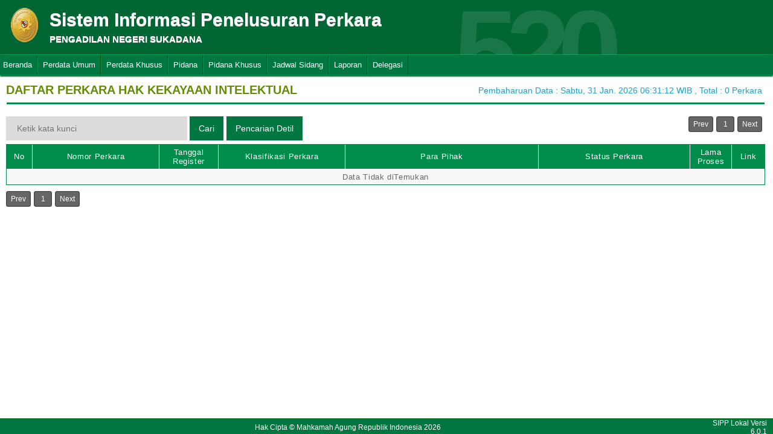

--- FILE ---
content_type: text/html; charset=UTF-8
request_url: http://sipp.pn-sukadana.go.id/list_perkara/type/bEx5cFZyeDdJbW96QTdneHdtUUgzeEtkZStLNnMvVGNkcEllL2ZOaXFtODg2QWNjM3dmbmU0NTZVWElnTjNMaVJDVEtobTF4SWthM2QxSVBMUWIwRkE9PQ==
body_size: 4570
content:
<html>
<head>
	<link rel="shortcut icon" href="https://sipp.pn-sukadana.go.id/resources/img/favicon.ico" type="image/png">
	<title>SIPP</title>
	<link rel="stylesheet" type="text/css" href="https://sipp.pn-sukadana.go.id/resources/css/style.css">
	<link rel="stylesheet" type="text/css" href="https://sipp.pn-sukadana.go.id/resources/css/table.css">
	<link rel="stylesheet" type="text/css" href="https://sipp.pn-sukadana.go.id/resources/css/date-css.css" />
	<link rel="stylesheet" type="text/css" href="https://sipp.pn-sukadana.go.id/resources/css/simplePagination.css">
	<script type="text/javascript" src="https://sipp.pn-sukadana.go.id/resources/js/jquery-1.7.1.min.js"></script>
	<script type="text/javascript" src="https://sipp.pn-sukadana.go.id/resources/js/jquery-sipp.js"></script>
	<script type="text/javascript" src="https://sipp.pn-sukadana.go.id/resources/js/jquery-ui-1.8.18.custom.min.js"></script>
	<script src="https://sipp.pn-sukadana.go.id/resources/js/Modernizr.js"></script>
	<script type="text/javascript" src="https://sipp.pn-sukadana.go.id/resources/js/jquery.idTabs.min.js"></script>

	<link rel="stylesheet" type="text/css" href="https://sipp.pn-sukadana.go.id/resources/css/bootstrap.css">
</head>
<div id="loading" class="popup_loading">
	<div style="margin: 0px auto;margin-left: 40%;margin-top: 15%;width:0;">
		<img src="https://sipp.pn-sukadana.go.id/resources/img/loading_ma.gif">
	</div>
</div>
<body>
	<script type="text/javascript">
		$("body").css({overflow: 'hidden'});
		$('#loading').fadeIn();
	</script>
	<div id="wrapper">
		<div id="atas">		
			<div class="logo">
				<a href="https://sipp.pn-sukadana.go.id/">
				<img src="https://sipp.pn-sukadana.go.id/resources/img/logo.png"></a>
			</div>
			<div class="front">
				<font><b>Sistem Informasi Penelusuran Perkara</b><span><br><strong>PENGADILAN NEGERI SUKADANA</strong></br></span></font>
			</div>
			<div class="h_right">
			</div>
			<div class="version_shading">
				<label>520</label>
			</div>
		</div>
		<div class="clear"></div>
	</div>
	<style type="text/css">
	.has-sub i{
		font-weight: bold;
		color:#defc3b;
		position: absolute;
		top:10px;
		left:7px;
	}
</style>
<div class="cssmenu"><ul><li class="has-sub"><a href="https://sipp.pn-sukadana.go.id/list_perkara">Beranda</a><ul></ul></li><li class="has-sub"><a href="#">Perdata Umum</a><ul><li class="has-sub"><a href="https://sipp.pn-sukadana.go.id/list_perkara/type/M3lxb0FBdzdBa3lJcGZFdUp2WmxGQVlLdDlvRTJiOWlpQk0zNUhOV1dCQVpXN3VMN29DMHhvMUVmUmVEa3pKbFkxVkVpdjNsaS9PWlc5K0xvdEdsTEE9PQ==">Perdata Gugatan</a><ul></ul></li><li class="has-sub"><a href="https://sipp.pn-sukadana.go.id/list_perkara/type/VkprampFd21Hb1NBUUsrWHdUNEs4VmR1eU01MUhVOHBIZ0tjSXFtL1QvbWt5VVpSRGFoeWN0bzF4S1QxV1hYandiVUUyZUhDNG5HaHdscmc1YUFwN0E9PQ==">Perdata Gugatan Sederhana</a><ul></ul></li><li class="has-sub"><a href="https://sipp.pn-sukadana.go.id/list_perkara/type/Q1dGK3pwOFM0VW9ySEYwTHBGREJiTS9kbm11VWo5cFVJRW8zWGxsckpXdzF5aUlCTVIwR0JSZmlRdWFjT2tiRlZoeForSk1LOU1QMVNqR09TRUIxcHc9PQ==">Perdata Gugatan Bantahan</a><ul></ul></li><li class="has-sub"><a href="https://sipp.pn-sukadana.go.id/list_perkara/type/SVE1dHRaZzZiZ0FBdlUwYW1XVWc2d0FxWnlCbzZMdU5XN3JrYmNmUW1wNWluS290QndiWU5JRzUvdUZCaERMbnVrTzQ4TjhiMGpkaG55YnZUYjltQWc9PQ==">Perdata Permohonan</a><ul></ul></li></ul></li><li class="has-sub"><a href="#">Perdata Khusus</a><ul><li class="has-sub"><a href="https://sipp.pn-sukadana.go.id/list_perkara/type/K0lHTEtQR3E4bk40R1RQYklLbnlaVkhvZ2ZIMXRjSmpVMmZhTERsWHJBRkhITTNyWDdreFVINE5ZakdtZk9MNUpnMHRBS2EraFg0UVhHMEhVZk92bHc9PQ==">Hak Kekayaan Intelektual (HKI)</a><ul></ul></li><li class="has-sub"><a href="https://sipp.pn-sukadana.go.id/list_perkara/type/MEhzUjBCUy9mQ0l5TWw0a3czbFdSWmdHa0wvQ0IzZGdHRTdSR3ltZ3BURGJEVUhVRXNIRFFHN1FRN2VXMDhxWkZwMHNEckZLR1JUMjFpN2FhZXJDVUE9PQ==">Kepailitan & PKPU</a><ul></ul></li><li class="has-sub"><a href="https://sipp.pn-sukadana.go.id/list_perkara/type/ZDdWVDkzY0dHOTVYdlpDWms1Q2V6UTJBdEZQMERQdkVVWUtBVnBobzZiSDZYRS9qVGVRd1NwYVUwQ0RHYzNNRktQaGR1TlhLVWhZUnN3OTZrU0U3Rnc9PQ==">Pengadilan Hubungan Industrial (PHI)</a><ul></ul></li><li class="has-sub"><a href="https://sipp.pn-sukadana.go.id/list_perkara/type/SlNQTElEOUVBNEF4WHBLNER3ZU0xYlZWYzNWV1V2bVNaSHJJQmxkOTZqWnZvUUtlTkNWNi9MM3Mzd3R0U3U3Ky9CTlcra0ZXRTU2RHNqT3FZcWFyZnc9PQ==">KPPU</a><ul></ul></li></ul></li><li class="has-sub"><a href="#">Pidana</a><ul><li class="has-sub"><a href="https://sipp.pn-sukadana.go.id/list_perkara/type/RGs1TWtMdFcrOUY3R1B0ZzdzOHhsUUNFUkxmYlRYMzIvYmN1MG9IcmJxK29xUWJBRXhScVZtZG4vcHZqWG0rZmFYaFJVNUlJblhkeWtzd3NienFJMEE9PQ==">Pidana Biasa</a><ul></ul></li><li class="has-sub"><a href="https://sipp.pn-sukadana.go.id/list_perkara/type/VWl6UzBMR3l1MWRkeDR2d1ZLVmFVZmJrWE83d04rTElZaUYrMGxIOEI3TndCa3FiNGNEQlBDSURZcGI3VGFiMEhpWDBxdjJPMm1jVHFTSjFRQmpxeGc9PQ==">Pidana Singkat</a><ul></ul></li><li class="has-sub"><a href="https://sipp.pn-sukadana.go.id/list_perkara/type/ZU1lbTFRZW5PVzVjNStGb2trMUJBRHIyNDNRTVhWQ3RkS1g5RVhJUzk5U3hwYUJKQUx1R3poTmU4RDJ3VTdkWGh6NmhaK2orN2FpSGlpSlFXcHFYN3c9PQ==">Pidana Cepat</a><ul></ul></li><li class="has-sub"><a href="https://sipp.pn-sukadana.go.id/list_perkara/type/b2tDcVBGa1F5N3R2aHJCbE1mem9LS3IxSXpYSmpZdmtoN3JIUVhWWXA1aDlOUis0Yk43L0lweEZ3Y2RQWnUyVkVDZEFvMXFVdnI5Y0VRcXFFLzFwWWc9PQ==">Pidana Pra Peradilan</a><ul></ul></li><li class="has-sub"><a href="https://sipp.pn-sukadana.go.id/list_perkara/type/OWkzdjNCN2VhUnJwdVgyVFV5cEhTem1sbjV3SUNMQmhSckVJeDFlRVpVc2lQTGhHUTZjTnJsdmtNY0ZUMHJxL05YMnRPNzNmcUxvYkduakFXNjFTbXc9PQ==">Perkara Lalu Lintas</a><ul></ul></li></ul></li><li class="has-sub"><a href="#">Pidana Khusus</a><ul><li class="has-sub"><a href="https://sipp.pn-sukadana.go.id/list_perkara/type/MjNkR3ZoTkdCVzZOaVRQWHA2MitjNXZ0YU52QkluVzBIL2sxSk9HN2dFM0hOS1RJSXlGNlQxUXZhVWlvellEa1QyeVVwYzAvV25rMWZwN25IaWF5Zmc9PQ==">Pidana Anak</a><ul></ul></li><li class="has-sub"><a href="https://sipp.pn-sukadana.go.id/list_perkara/type/YmJFdDNtamt6dUEzNlFrc1piTmU3RTBLYW1kOTNEY3dJS0x1MHJBcUFNQmNXL2U0VEZKdmtTNE1sa2RFaE9nOXlUd21DN3hoVmt0NlhxL2dYUnR3d3c9PQ==">Tindak Pidana Korupsi</a><ul></ul></li><li class="has-sub"><a href="https://sipp.pn-sukadana.go.id/list_perkara/type/c0pZVHVidVF3aFNOUG5RUkVMNXNRWmtUSURuVGRRZjgvcm4zTk1hTHFpaCt1VFZrZ2J1NC90V1dyR2tIYnVRdzI5TG1HNHh6cUxRWFQ1TUxUdk81aWc9PQ==">Pidana Perikanan</a><ul></ul></li><li class="has-sub"><a href="https://sipp.pn-sukadana.go.id/list_perkara/type/a3h0VkRmM3RMM3lYQU9mbmZOelh5QXgwbUZibjVHODhGNGRuZ3Jmazc3Y0ZjK1RRVHJURDVXOTI0ZHVnUmdQMjRORHNyOW9rOWdacHNvUWgvaUlUd2c9PQ==">Hak Asasi Manusia</a><ul></ul></li></ul></li><li class="has-sub"><a href="https://sipp.pn-sukadana.go.id/list_jadwal_sidang">Jadwal Sidang</a><ul></ul></li><li class="has-sub"><a href="#">Laporan</a><ul><li class="has-sub"><a href="https://sipp.pn-sukadana.go.id/statistik_perkara">Statistik Perkara</a><ul></ul></li></ul></li><li class="has-sub"><a href="#">Delegasi</a><ul><li class="has-sub"><a href="https://sipp.pn-sukadana.go.id/list_delegasi/type/Qmt1dStVbkIyblFvVG5JUnY2U09ObWtNbkN3TmlNeEZwblVKMEl5NHpUNFQ3clI3YUZ1ak1kZVh1UGt4VnFJRFI2K2NxNDE4MURzaER1c3U5bUlyalE9PQ==">Delegasi Keluar</a><ul></ul></li><li class="has-sub"><a href="https://sipp.pn-sukadana.go.id/list_delegasi/type/U1E4NkJac2RqdGc2TGl3cURSQWNXcEhTQ09kM1c0VFpWWW8rZFJFQTBIVm1tdnYwNjBhTHlmdFVCRHF3ZlpKcjZ1Yjh2U3d0ZVVCa1MxWmFXS0puNWc9PQ==">Delegasi Masuk</a><ul></ul></li></ul></li></ul></div>
<script type="text/javascript">
$()
  $(window).bind("scroll", function() {
  if ($(window).scrollTop() + 50 > 110) {
    $(".cssmenu").addClass("menufixed");
    $(".cssmenu").removeClass("has-sub");
    
  } else {
    $(".cssmenu").removeClass("menufixed");
  }
  
});

</script>
	<div id="content"><div id="konten">
	<div id="pageTitle">
		<b>DAFTAR PERKARA HAK KEKAYAAN INTELEKTUAL</b>
	</div>
	<div id="right">
    	<div class="total_perkara">
        	Pembaharuan Data : Sabtu, 31 Jan. 2026 06:31:12 WIB 
            , Total : 0 Perkara
    	</div>
	</div>
    <br>
<link rel="stylesheet" type="text/css" href="https://sipp.pn-sukadana.go.id/resources/css/simplePagination.css">
<hr class="thick-line" style="clear:both;">
<div id="left">
	<form action="https://sipp.pn-sukadana.go.id/list_perkara/search" method="post" accept-charset="utf-8">
		<input name="search_keyword" value="" id="search-box" size="50" placeholder="  Ketik kata kunci  " type="text">
		<input name="enc" value="c1pzejloaS9pcjZHTFM1d01MU1p1Qk05VWpCWU9WMEt6eGp3bGpmdjR1ekNEdDdwUExLbnF4OCttQmFDaWFkN21lNVFWMkFqbW14QlU3bUxBOU4xS3c9PQ==" type="hidden">
		<span></span>
		<input name="" value="Cari" id="search-btn1" type="submit">
	</form>
</div>
<div id="left">
<input type="submit" onClick="popup_form('https://sipp.pn-sukadana.go.id/search/c1pzejloaS9pcjZHTFM1d01MU1p1Qk05VWpCWU9WMEt6eGp3bGpmdjR1ekNEdDdwUExLbnF4OCttQmFDaWFkN21lNVFWMkFqbW14QlU3bUxBOU4xS3c9PQ==');" value="Pencarian Detil" id="search-btn1"></input>
</div>
<div id="pages">
    <div id="selector"></div>
</div>

<div class="cssTable">
	<table id="tablePerkaraAll">
		<col  width="3%" />
        <col  width="15%" />
        <col  width="7%" />
        <col  width="15%" />
        <col  width="23%" />
        <col  width="18%" />
        <col  width="5%" />
        <col  width="4%" />
		<tbody>
			<tr>
				<td>No</td>
				<td onclick="sorting(1)">Nomor Perkara</td>
				<td onclick="sorting(2)">Tanggal Register</td>
				<td onclick="sorting(3)">Klasifikasi Perkara</td>
				<td onclick="sorting(4)">Para Pihak</td>
				<td onclick="sorting(6)">Status Perkara</td>
				<td onclick="sorting(7)">Lama Proses</td>
				<td>Link</td>
			</tr>
			<tr><td colspan='8' align='center'>Data Tidak diTemukan</td></tr>		</tbody>
	</table>
</div>
<div id="pages_bottom" style="width:100%;padding-left:5px;padding-top:5px;">
    <div id="selector_bottom"></div>
</div>
<script type="text/javascript">
	function sorting(col){
		window.open('https://sipp.pn-sukadana.go.id/list_perkara/sort/'+col+'/c1pzejloaS9pcjZHTFM1d01MU1p1Qk05VWpCWU9WMEt6eGp3bGpmdjR1ekNEdDdwUExLbnF4OCttQmFDaWFkN21lNVFWMkFqbW14QlU3bUxBOU4xS3c9PQ==/key','_self')
	}
		function searchDetilShow(){
		popup_form('https://sipp.pn-sukadana.go.id/search/c1pzejloaS9pcjZHTFM1d01MU1p1Qk05VWpCWU9WMEt6eGp3bGpmdjR1ekNEdDdwUExLbnF4OCttQmFDaWFkN21lNVFWMkFqbW14QlU3bUxBOU4xS3c9PQ==');
	}
	$('#cetak_perkara_list').click(function(){
		window.open('https://sipp.pn-sukadana.go.id/perkara_list_cetak/cetak/1/c1pzejloaS9pcjZHTFM1d01MU1p1Qk05VWpCWU9WMEt6eGp3bGpmdjR1ekNEdDdwUExLbnF4OCttQmFDaWFkN21lNVFWMkFqbW14QlU3bUxBOU4xS3c9PQ==/key','_self')
	});
	function popup_informasi(){	
		popup_form('https://sipp.pn-sukadana.go.id/detil_perkara/informasi');
	}
</script>
 
<script type="text/javascript" src="https://sipp.pn-sukadana.go.id/resources/js/jquery.simplePagination.js"></script>


<script type="text/javascript">
$(function() {
    var totalPage = '0';
    var page = '1';
    $('#selector').pagination({
        items: totalPage,
        itemsOnPage: 20,
        displayedPages: 3,
        cssStyle: 'light-theme',
        currentPage:page,
        onPageClick: function(pageNumber){
            window.open('https://sipp.pn-sukadana.go.id/list_perkara/page/'+pageNumber+'/c1pzejloaS9pcjZHTFM1d01MU1p1Qk05VWpCWU9WMEt6eGp3bGpmdjR1ekNEdDdwUExLbnF4OCttQmFDaWFkN21lNVFWMkFqbW14QlU3bUxBOU4xS3c9PQ==/key/col/2','_self')
        	}
        });
    $('#selector_bottom').pagination({
        items: totalPage,
        itemsOnPage: 20,
        displayedPages: 3,
        cssStyle: 'light-theme',
        currentPage:page,
        onPageClick: function(pageNumber){
            window.open('https://sipp.pn-sukadana.go.id/list_perkara/page/'+pageNumber+'/c1pzejloaS9pcjZHTFM1d01MU1p1Qk05VWpCWU9WMEt6eGp3bGpmdjR1ekNEdDdwUExLbnF4OCttQmFDaWFkN21lNVFWMkFqbW14QlU3bUxBOU4xS3c9PQ==/key/col/2','_self')
        	}
        });
    });
</script>
</div>
	<div id="footer">
		<table width="100%">
			<tr>
				<td width="90%" align="center" style="font-size: 12px;vertical-align:middle;">Hak Cipta &copy; Mahkamah Agung Republik Indonesia 2026</td>
			    <td width="10%" align="right" style="font-size: 12px;padding-right:30px;vertical-align:middle;padding-right:10px;">SIPP Lokal Versi 6.0.1</td>
			</tr>
		</table>
	</div>
	</div>
</body>
<script type="text/javascript">
$( document ).ready(function() {
    $("body").css({ overflow: 'inherit' })
	$('#loading').fadeOut();
	$('a').click(function(event){
		var id = $(this).attr('id');
		if($(this).attr('href')!='#' && $(this).attr('href').substring(1,0)!='#' && id !='noLoading'){
			openLoadingDialog()
		}
	});
});

function closeLoading(){
    $("body").css({ overflow: 'inherit' })
    $('#loading').fadeOut();
}

function openLoadingDialog(){
	$("body").css({overflow: 'hidden'});
	$('#loading').fadeIn();
}

</script>
</html>